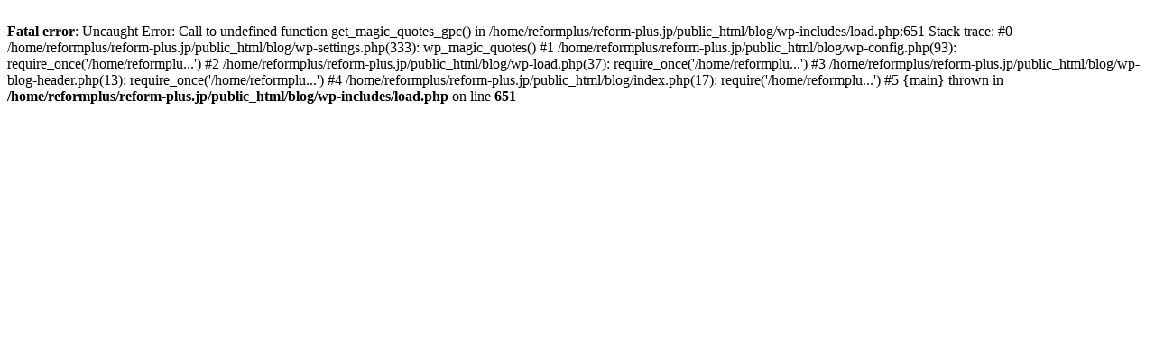

--- FILE ---
content_type: text/html; charset=UTF-8
request_url: https://blog.reform-plus.jp/grate-sheet-metal/grate-sheet-metal-3/
body_size: 236
content:
<br />
<b>Fatal error</b>:  Uncaught Error: Call to undefined function get_magic_quotes_gpc() in /home/reformplus/reform-plus.jp/public_html/blog/wp-includes/load.php:651
Stack trace:
#0 /home/reformplus/reform-plus.jp/public_html/blog/wp-settings.php(333): wp_magic_quotes()
#1 /home/reformplus/reform-plus.jp/public_html/blog/wp-config.php(93): require_once('/home/reformplu...')
#2 /home/reformplus/reform-plus.jp/public_html/blog/wp-load.php(37): require_once('/home/reformplu...')
#3 /home/reformplus/reform-plus.jp/public_html/blog/wp-blog-header.php(13): require_once('/home/reformplu...')
#4 /home/reformplus/reform-plus.jp/public_html/blog/index.php(17): require('/home/reformplu...')
#5 {main}
  thrown in <b>/home/reformplus/reform-plus.jp/public_html/blog/wp-includes/load.php</b> on line <b>651</b><br />
